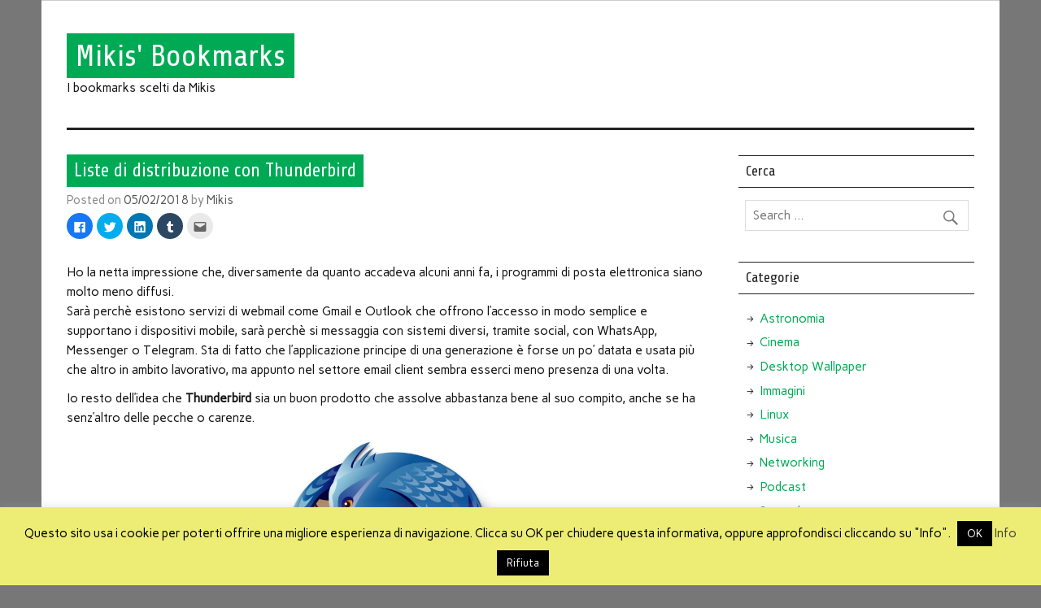

--- FILE ---
content_type: text/html; charset=UTF-8
request_url: http://bookmarks.mikis.it/liste-di-distribuzione-con-thunderbird.html
body_size: 51183
content:
<!DOCTYPE html><!-- HTML 5 -->
<html lang="it-IT"
	prefix="og: https://ogp.me/ns#" >

<head>
<title>Inviare messaggi a liste di distribuzione con Thunderbird</title>
<meta charset="UTF-8" />
<meta name="viewport" content="width=device-width, initial-scale=1">
<link rel="profile" href="http://gmpg.org/xfn/11" />
<link rel="pingback" href="http://bookmarks.mikis.it/xmlrpc.php" />

<!--[if lt IE 9]>
<script src="http://bookmarks.mikis.it/wp-content/themes/anderson-lite/js/html5shiv.min.js" type="text/javascript"></script>
<![endif]-->
<title>Liste di distribuzione con Thunderbird &#8211; Mikis&#039; Bookmarks</title>

<!-- All in One SEO Pack 3.3.5 by Michael Torbert of Semper Fi Web Design[97,120] -->
<meta name="description"  content="Ecco come fare, usando Thunderbird, ad inviare un messaggio ad una lista di distribuzione, senza necessità di inserire ogni singolo destinatario a mano." />

<meta name="keywords"  content="email,mailing list,rubrica,thunderbird,tecnica,web" />

<script type="application/ld+json" class="aioseop-schema">{"@context":"https://schema.org","@graph":[{"@type":"Organization","@id":"http://bookmarks.mikis.it/#organization","url":"http://bookmarks.mikis.it/","name":"Mikis&#039; Bookmarks","sameAs":[]},{"@type":"WebSite","@id":"http://bookmarks.mikis.it/#website","url":"http://bookmarks.mikis.it/","name":"Mikis&#039; Bookmarks","publisher":{"@id":"http://bookmarks.mikis.it/#organization"}},{"@type":"WebPage","@id":"http://bookmarks.mikis.it/liste-di-distribuzione-con-thunderbird.html#webpage","url":"http://bookmarks.mikis.it/liste-di-distribuzione-con-thunderbird.html","inLanguage":"it-IT","name":"Liste di distribuzione con Thunderbird","isPartOf":{"@id":"http://bookmarks.mikis.it/#website"},"image":{"@type":"ImageObject","@id":"http://bookmarks.mikis.it/liste-di-distribuzione-con-thunderbird.html#primaryimage","url":"http://bookmarks.mikis.it/wp-content/uploads/2018/01/thunderbird-logo.jpg","width":840,"height":440},"primaryImageOfPage":{"@id":"http://bookmarks.mikis.it/liste-di-distribuzione-con-thunderbird.html#primaryimage"},"datePublished":"2018-02-05T08:00:39+01:00","dateModified":"2018-02-11T22:36:44+01:00","description":"Ecco come fare, usando Thunderbird, ad inviare un messaggio ad una lista di distribuzione, senza necessit\u00e0 di inserire ogni singolo destinatario a mano."},{"@type":"Article","@id":"http://bookmarks.mikis.it/liste-di-distribuzione-con-thunderbird.html#article","isPartOf":{"@id":"http://bookmarks.mikis.it/liste-di-distribuzione-con-thunderbird.html#webpage"},"author":{"@id":"http://bookmarks.mikis.it/author/admin#author"},"headline":"Liste di distribuzione con Thunderbird","datePublished":"2018-02-05T08:00:39+01:00","dateModified":"2018-02-11T22:36:44+01:00","commentCount":0,"mainEntityOfPage":{"@id":"http://bookmarks.mikis.it/liste-di-distribuzione-con-thunderbird.html#webpage"},"publisher":{"@id":"http://bookmarks.mikis.it/#organization"},"articleSection":"Tecnica, Web, email, mailing list, rubrica, Thunderbird","image":{"@type":"ImageObject","@id":"http://bookmarks.mikis.it/liste-di-distribuzione-con-thunderbird.html#primaryimage","url":"http://bookmarks.mikis.it/wp-content/uploads/2018/01/thunderbird-logo.jpg","width":840,"height":440}},{"@type":"Person","@id":"http://bookmarks.mikis.it/author/admin#author","name":"Mikis","sameAs":[],"image":{"@type":"ImageObject","@id":"http://bookmarks.mikis.it/#personlogo","url":"http://2.gravatar.com/avatar/bac0a28ec3d0229cc5392533049a8581?s=96&d=mm&r=g","width":96,"height":96,"caption":"Mikis"}}]}</script>
<link rel="canonical" href="http://bookmarks.mikis.it/liste-di-distribuzione-con-thunderbird.html" />
<meta property="og:type" content="article" />
<meta property="og:title" content="Inviare messaggi a liste di distribuzione con Thunderbird" />
<meta property="og:description" content="Ecco come fare, usando Thunderbird, ad inviare un messaggio ad una lista di distribuzione, senza necessità di inserire ogni singolo destinatario a mano." />
<meta property="og:url" content="http://bookmarks.mikis.it/liste-di-distribuzione-con-thunderbird.html" />
<meta property="og:site_name" content="Mikis&#039; Bookmarks" />
<meta property="og:image" content="http://bookmarks.mikis.it/wp-content/uploads/2018/01/thunderbird-logo.jpg" />
<meta property="article:tag" content="email" />
<meta property="article:tag" content="mailing list" />
<meta property="article:tag" content="rubrica" />
<meta property="article:tag" content="thunderbird" />
<meta property="article:tag" content="tecnica" />
<meta property="article:tag" content="web" />
<meta property="article:published_time" content="2018-02-05T08:00:39Z" />
<meta property="article:modified_time" content="2018-02-11T22:36:44Z" />
<meta name="twitter:card" content="summary_large_image" />
<meta name="twitter:title" content="Inviare messaggi a liste di distribuzione con Thunderbird" />
<meta name="twitter:description" content="Ecco come fare, usando Thunderbird, ad inviare un messaggio ad una lista di distribuzione, senza necessità di inserire ogni singolo destinatario a mano." />
<meta name="twitter:image" content="http://bookmarks.mikis.it/wp-content/uploads/2018/01/thunderbird-logo.jpg" />
			<script type="text/javascript" >
				window.ga=window.ga||function(){(ga.q=ga.q||[]).push(arguments)};ga.l=+new Date;
				ga('create', 'UA-2281819-3', 'auto');
				// Plugins
				
				ga('send', 'pageview');
			</script>
			<script async src="https://www.google-analytics.com/analytics.js"></script>
			<!-- All in One SEO Pack -->
<link rel='dns-prefetch' href='//secure.gravatar.com' />
<link rel='dns-prefetch' href='//fonts.googleapis.com' />
<link rel='dns-prefetch' href='//s.w.org' />
<link rel="alternate" type="application/rss+xml" title="Mikis&#039; Bookmarks &raquo; Feed" href="http://bookmarks.mikis.it/feed" />
<link rel="alternate" type="application/rss+xml" title="Mikis&#039; Bookmarks &raquo; Feed dei commenti" href="http://bookmarks.mikis.it/comments/feed" />
<link rel="alternate" type="application/rss+xml" title="Mikis&#039; Bookmarks &raquo; Liste di distribuzione con Thunderbird Feed dei commenti" href="http://bookmarks.mikis.it/liste-di-distribuzione-con-thunderbird.html/feed" />
		<script type="text/javascript">
			window._wpemojiSettings = {"baseUrl":"https:\/\/s.w.org\/images\/core\/emoji\/12.0.0-1\/72x72\/","ext":".png","svgUrl":"https:\/\/s.w.org\/images\/core\/emoji\/12.0.0-1\/svg\/","svgExt":".svg","source":{"concatemoji":"http:\/\/bookmarks.mikis.it\/wp-includes\/js\/wp-emoji-release.min.js?ver=5.3.20"}};
			!function(e,a,t){var n,r,o,i=a.createElement("canvas"),p=i.getContext&&i.getContext("2d");function s(e,t){var a=String.fromCharCode;p.clearRect(0,0,i.width,i.height),p.fillText(a.apply(this,e),0,0);e=i.toDataURL();return p.clearRect(0,0,i.width,i.height),p.fillText(a.apply(this,t),0,0),e===i.toDataURL()}function c(e){var t=a.createElement("script");t.src=e,t.defer=t.type="text/javascript",a.getElementsByTagName("head")[0].appendChild(t)}for(o=Array("flag","emoji"),t.supports={everything:!0,everythingExceptFlag:!0},r=0;r<o.length;r++)t.supports[o[r]]=function(e){if(!p||!p.fillText)return!1;switch(p.textBaseline="top",p.font="600 32px Arial",e){case"flag":return s([127987,65039,8205,9895,65039],[127987,65039,8203,9895,65039])?!1:!s([55356,56826,55356,56819],[55356,56826,8203,55356,56819])&&!s([55356,57332,56128,56423,56128,56418,56128,56421,56128,56430,56128,56423,56128,56447],[55356,57332,8203,56128,56423,8203,56128,56418,8203,56128,56421,8203,56128,56430,8203,56128,56423,8203,56128,56447]);case"emoji":return!s([55357,56424,55356,57342,8205,55358,56605,8205,55357,56424,55356,57340],[55357,56424,55356,57342,8203,55358,56605,8203,55357,56424,55356,57340])}return!1}(o[r]),t.supports.everything=t.supports.everything&&t.supports[o[r]],"flag"!==o[r]&&(t.supports.everythingExceptFlag=t.supports.everythingExceptFlag&&t.supports[o[r]]);t.supports.everythingExceptFlag=t.supports.everythingExceptFlag&&!t.supports.flag,t.DOMReady=!1,t.readyCallback=function(){t.DOMReady=!0},t.supports.everything||(n=function(){t.readyCallback()},a.addEventListener?(a.addEventListener("DOMContentLoaded",n,!1),e.addEventListener("load",n,!1)):(e.attachEvent("onload",n),a.attachEvent("onreadystatechange",function(){"complete"===a.readyState&&t.readyCallback()})),(n=t.source||{}).concatemoji?c(n.concatemoji):n.wpemoji&&n.twemoji&&(c(n.twemoji),c(n.wpemoji)))}(window,document,window._wpemojiSettings);
		</script>
		<style type="text/css">
img.wp-smiley,
img.emoji {
	display: inline !important;
	border: none !important;
	box-shadow: none !important;
	height: 1em !important;
	width: 1em !important;
	margin: 0 .07em !important;
	vertical-align: -0.1em !important;
	background: none !important;
	padding: 0 !important;
}
</style>
	<link rel='stylesheet' id='wp-block-library-css'  href='http://bookmarks.mikis.it/wp-includes/css/dist/block-library/style.min.css?ver=5.3.20' type='text/css' media='all' />
<style id='wp-block-library-inline-css' type='text/css'>
.has-text-align-justify{text-align:justify;}
</style>
<link rel='stylesheet' id='crp-style-rounded-thumbs-css'  href='http://bookmarks.mikis.it/wp-content/plugins/contextual-related-posts/css/default-style.css?ver=1.0' type='text/css' media='all' />
<style id='crp-style-rounded-thumbs-inline-css' type='text/css'>

.crp_related a {
  width: 150px;
  height: 150px;
  text-decoration: none;
}
.crp_related img {
  max-width: 150px;
  margin: auto;
}
.crp_related .crp_title {
  width: 100%;
}
                
</style>
<link rel='stylesheet' id='cookie-law-info-css'  href='http://bookmarks.mikis.it/wp-content/plugins/cookie-law-info/public/css/cookie-law-info-public.css?ver=2.1.2' type='text/css' media='all' />
<link rel='stylesheet' id='cookie-law-info-gdpr-css'  href='http://bookmarks.mikis.it/wp-content/plugins/cookie-law-info/public/css/cookie-law-info-gdpr.css?ver=2.1.2' type='text/css' media='all' />
<link rel='stylesheet' id='anderson-lite-stylesheet-css'  href='http://bookmarks.mikis.it/wp-content/themes/anderson-lite/style.css?ver=5.3.20' type='text/css' media='all' />
<link rel='stylesheet' id='anderson-lite-genericons-css'  href='http://bookmarks.mikis.it/wp-content/themes/anderson-lite/css/genericons/genericons.css?ver=5.3.20' type='text/css' media='all' />
<link rel='stylesheet' id='anderson-lite-flexslider-css'  href='http://bookmarks.mikis.it/wp-content/themes/anderson-lite/css/flexslider.css?ver=5.3.20' type='text/css' media='all' />
<link rel='stylesheet' id='anderson-lite-default-fonts-css'  href='//fonts.googleapis.com/css?family=Carme%3A400%2C700%7CShare&#038;subset=latin%2Clatin-ext' type='text/css' media='all' />
<!-- Inline jetpack_facebook_likebox -->
<style id='jetpack_facebook_likebox-inline-css' type='text/css'>
.widget_facebook_likebox {
	overflow: hidden;
}

</style>
<link rel='stylesheet' id='social-logos-css'  href='http://bookmarks.mikis.it/wp-content/plugins/jetpack/_inc/social-logos/social-logos.min.css?ver=1' type='text/css' media='all' />
<link rel='stylesheet' id='jetpack_css-css'  href='http://bookmarks.mikis.it/wp-content/plugins/jetpack/css/jetpack.css?ver=8.2.6' type='text/css' media='all' />
<script type='text/javascript' src='http://bookmarks.mikis.it/wp-includes/js/jquery/jquery.js?ver=1.12.4-wp'></script>
<script type='text/javascript' src='http://bookmarks.mikis.it/wp-includes/js/jquery/jquery-migrate.min.js?ver=1.4.1'></script>
<script type='text/javascript'>
/* <![CDATA[ */
var Cli_Data = {"nn_cookie_ids":[],"cookielist":[],"non_necessary_cookies":[],"ccpaEnabled":"","ccpaRegionBased":"","ccpaBarEnabled":"","strictlyEnabled":["necessary","obligatoire"],"ccpaType":"gdpr","js_blocking":"","custom_integration":"","triggerDomRefresh":"","secure_cookies":""};
var cli_cookiebar_settings = {"animate_speed_hide":"500","animate_speed_show":"500","background":"#eded76","border":"#444","border_on":"","button_1_button_colour":"#000","button_1_button_hover":"#000000","button_1_link_colour":"#fff","button_1_as_button":"1","button_1_new_win":"","button_2_button_colour":"#333","button_2_button_hover":"#292929","button_2_link_colour":"#444","button_2_as_button":"","button_2_hidebar":"","button_3_button_colour":"#000","button_3_button_hover":"#000000","button_3_link_colour":"#fff","button_3_as_button":"1","button_3_new_win":"","button_4_button_colour":"#000","button_4_button_hover":"#000000","button_4_link_colour":"#62a329","button_4_as_button":"","button_7_button_colour":"#61a229","button_7_button_hover":"#4e8221","button_7_link_colour":"#fff","button_7_as_button":"1","button_7_new_win":"","font_family":"inherit","header_fix":"","notify_animate_hide":"1","notify_animate_show":"","notify_div_id":"#cookie-law-info-bar","notify_position_horizontal":"right","notify_position_vertical":"bottom","scroll_close":"","scroll_close_reload":"","accept_close_reload":"","reject_close_reload":"","showagain_tab":"1","showagain_background":"#fff","showagain_border":"#000","showagain_div_id":"#cookie-law-info-again","showagain_x_position":"100px","text":"#000","show_once_yn":"","show_once":"10000","logging_on":"","as_popup":"","popup_overlay":"1","bar_heading_text":"","cookie_bar_as":"banner","popup_showagain_position":"bottom-right","widget_position":"left"};
var log_object = {"ajax_url":"http:\/\/bookmarks.mikis.it\/wp-admin\/admin-ajax.php"};
/* ]]> */
</script>
<script type='text/javascript' src='http://bookmarks.mikis.it/wp-content/plugins/cookie-law-info/public/js/cookie-law-info-public.js?ver=2.1.2'></script>
<script type='text/javascript' src='http://bookmarks.mikis.it/wp-content/themes/anderson-lite/js/navigation.js?ver=5.3.20'></script>
<script type='text/javascript' src='http://bookmarks.mikis.it/wp-content/themes/anderson-lite/js/jquery.flexslider-min.js?ver=5.3.20'></script>
<script type='text/javascript'>
/* <![CDATA[ */
var anderson_slider_params = {"animation":"fade"};
/* ]]> */
</script>
<script type='text/javascript' src='http://bookmarks.mikis.it/wp-content/themes/anderson-lite/js/slider.js?ver=5.3.20'></script>
<link rel='https://api.w.org/' href='http://bookmarks.mikis.it/wp-json/' />
<link rel="EditURI" type="application/rsd+xml" title="RSD" href="http://bookmarks.mikis.it/xmlrpc.php?rsd" />
<link rel="wlwmanifest" type="application/wlwmanifest+xml" href="http://bookmarks.mikis.it/wp-includes/wlwmanifest.xml" /> 
<link rel='prev' title='Digitale terrestre 2 nel 2022' href='http://bookmarks.mikis.it/digitale-terrestre-2-nel-2022.html' />
<link rel='next' title='Come creare un evento in Google Calendar tramite GMail' href='http://bookmarks.mikis.it/come-creare-un-evento-in-google-calendar-tramite-gmail.html' />
<meta name="generator" content="WordPress 5.3.20" />
<link rel='shortlink' href='https://wp.me/pKRQc-2r2' />
<link rel="alternate" type="application/json+oembed" href="http://bookmarks.mikis.it/wp-json/oembed/1.0/embed?url=http%3A%2F%2Fbookmarks.mikis.it%2Fliste-di-distribuzione-con-thunderbird.html" />
<link rel="alternate" type="text/xml+oembed" href="http://bookmarks.mikis.it/wp-json/oembed/1.0/embed?url=http%3A%2F%2Fbookmarks.mikis.it%2Fliste-di-distribuzione-con-thunderbird.html&#038;format=xml" />
<link rel="stylesheet" href="http://bookmarks.mikis.it/wp-content/plugins/wp-page-numbers/panther/wp-page-numbers.css" type="text/css" media="screen" />
<link rel='dns-prefetch' href='//jetpack.wordpress.com'/>
<link rel='dns-prefetch' href='//s0.wp.com'/>
<link rel='dns-prefetch' href='//s1.wp.com'/>
<link rel='dns-prefetch' href='//s2.wp.com'/>
<link rel='dns-prefetch' href='//public-api.wordpress.com'/>
<link rel='dns-prefetch' href='//0.gravatar.com'/>
<link rel='dns-prefetch' href='//1.gravatar.com'/>
<link rel='dns-prefetch' href='//2.gravatar.com'/>
<link rel='dns-prefetch' href='//v0.wordpress.com'/>
<style type="text/css">
				.wp-post-image, #post-slider-wrap img {
					-moz-filter: none; 
					-ms-filter: none; 
					-o-filter: none; 
					-webkit-filter: none; 
					filter: none;
				}
		</style></head>

<body class="post-template-default single single-post postid-9364 single-format-standard">


<div id="wrapper" class="hfeed">
	
	<div id="header-wrap">
	
		<div id="topheader" class="container clearfix">
					</div>

		<header id="header" class="container clearfix" role="banner">

			<div id="logo">

				
	<a href="http://bookmarks.mikis.it/" title="Mikis&#039; Bookmarks" rel="home">
		<h1 class="site-title">Mikis&#039; Bookmarks</h1>
	</a>

				
							
					<h3 class="site-description">I bookmarks scelti da Mikis</h3>
							
			</div>
			
			
		</header>
	
	</div>
	
	<div id="navigation-wrap">
	
		<nav id="mainnav" class="container clearfix" role="navigation">
			<div id="mainnav-icon"><span>Menu</span></div>
					</nav>
		
	</div>
	
			

	<div id="wrap" class="container clearfix">
		
		<section id="content" class="primary" role="main">
		
		
	<article id="post-9364" class="post-9364 post type-post status-publish format-standard has-post-thumbnail hentry category-tecnica category-web tag-email tag-mailing-list tag-rubrica tag-thunderbird">
		
		<div class="post-content">

			<h2 class="post-title"><a href="http://bookmarks.mikis.it/liste-di-distribuzione-con-thunderbird.html" rel="bookmark">Liste di distribuzione con Thunderbird</a></h2>
			
			<div class="postmeta">		
		<span class="meta-date">
		Posted on <a href="http://bookmarks.mikis.it/liste-di-distribuzione-con-thunderbird.html" title="09:00" rel="bookmark"><time datetime="2018-02-05T09:00:39+01:00">05/02/2018</time></a>		</span>
		<span class="meta-author">
		by <a href="http://bookmarks.mikis.it/author/admin" title="View all posts by Mikis" rel="author">Mikis</a>		</span>
	</div>

<div class="sharedaddy sd-sharing-enabled"><div class="robots-nocontent sd-block sd-social sd-social-icon sd-sharing"><div class="sd-content"><ul><li class="share-facebook"><a rel="nofollow noopener noreferrer" data-shared="sharing-facebook-9364" class="share-facebook sd-button share-icon no-text" href="http://bookmarks.mikis.it/liste-di-distribuzione-con-thunderbird.html?share=facebook" target="_blank" title="Fai clic per condividere su Facebook"><span></span><span class="sharing-screen-reader-text">Fai clic per condividere su Facebook (Si apre in una nuova finestra)</span></a></li><li class="share-twitter"><a rel="nofollow noopener noreferrer" data-shared="sharing-twitter-9364" class="share-twitter sd-button share-icon no-text" href="http://bookmarks.mikis.it/liste-di-distribuzione-con-thunderbird.html?share=twitter" target="_blank" title="Fai clic qui per condividere su Twitter"><span></span><span class="sharing-screen-reader-text">Fai clic qui per condividere su Twitter (Si apre in una nuova finestra)</span></a></li><li class="share-linkedin"><a rel="nofollow noopener noreferrer" data-shared="sharing-linkedin-9364" class="share-linkedin sd-button share-icon no-text" href="http://bookmarks.mikis.it/liste-di-distribuzione-con-thunderbird.html?share=linkedin" target="_blank" title="Fai clic qui per condividere su LinkedIn"><span></span><span class="sharing-screen-reader-text">Fai clic qui per condividere su LinkedIn (Si apre in una nuova finestra)</span></a></li><li class="share-tumblr"><a rel="nofollow noopener noreferrer" data-shared="" class="share-tumblr sd-button share-icon no-text" href="http://bookmarks.mikis.it/liste-di-distribuzione-con-thunderbird.html?share=tumblr" target="_blank" title="Fai clic qui per condividere su Tumblr"><span></span><span class="sharing-screen-reader-text">Fai clic qui per condividere su Tumblr (Si apre in una nuova finestra)</span></a></li><li class="share-email"><a rel="nofollow noopener noreferrer" data-shared="" class="share-email sd-button share-icon no-text" href="http://bookmarks.mikis.it/liste-di-distribuzione-con-thunderbird.html?share=email" target="_blank" title="Fai clic qui per inviare l'articolo via mail ad un amico"><span></span><span class="sharing-screen-reader-text">Fai clic qui per inviare l'articolo via mail ad un amico (Si apre in una nuova finestra)</span></a></li><li class="share-end"></li></ul></div></div></div>			
			<div class="entry clearfix">
				<p>Ho la netta impressione che, diversamente da quanto accadeva alcuni anni fa, i programmi di posta elettronica siano molto meno diffusi.<br />
Sarà perchè esistono servizi di webmail come Gmail e Outlook che offrono l&#8217;accesso in modo semplice e supportano i dispositivi mobile, sarà perchè si messaggia con sistemi diversi, tramite social, con WhatsApp, Messenger o Telegram. Sta di fatto che l&#8217;applicazione principe di una generazione è forse un po&#8217; datata e usata più che altro in ambito lavorativo, ma appunto nel settore email client sembra esserci meno presenza di una volta.</p>
<p>Io resto dell&#8217;idea che <strong>Thunderbird</strong> sia un buon prodotto che assolve abbastanza bene al suo compito, anche se ha senz&#8217;altro delle pecche o carenze.</p>
<p><a href="http://bookmarks.mikis.it/wp-content/uploads/2018/01/thunderbird-logo.jpg"><img class="wp-image-9365 aligncenter" src="http://bookmarks.mikis.it/wp-content/uploads/2018/01/thunderbird-logo.jpg" alt="thunderbird mail client" width="500" height="262" srcset="http://bookmarks.mikis.it/wp-content/uploads/2018/01/thunderbird-logo.jpg 840w, http://bookmarks.mikis.it/wp-content/uploads/2018/01/thunderbird-logo-300x157.jpg 300w, http://bookmarks.mikis.it/wp-content/uploads/2018/01/thunderbird-logo-150x78.jpg 150w" sizes="(max-width: 500px) 100vw, 500px" /></a></p>
<p>Tutto sommato può essere usato anche per l&#8217;invio di messaggi a liste di distribuzione, che non è poco. Ma non è semplice capire come fare. Ecco una breve spiegazione.</p>
<p>Una <strong>lista di distribuzione</strong> viene utilizzata per inviare un messaggio di posta elettronica a un gruppo di contatti, senza necessità di inserire ogni singolo destinatario uno per uno e con il rischio di tralasciarne qualcuno. Un esempio tipico è l&#8217;invio di un messaggio a tutti i clienti, i fornitori o per una newsletter.<br />
Partiamo quindi dall&#8217;idea di avere un elenco con all&#8217;interno una serie di destinatari. Quello che in Thunderbird viene identificato come <strong>Rubrica</strong>.</p>
<ul>
<li>Creare un nuovo messaggio tramite il pulsante <strong>Scrivi</strong></li>
<li>Visualizzare la <strong>Barra dei Contatti</strong> (pulsante F9 o Visualizza &gt; Barra contatti nel menù)</li>
<li>Selezionare la rubrica che contiene la lista di distribuzione che si intende usare<br />
<em>(se non fosse subito identificabile la lista desiderata, si può usare la casella della ricerca per scriverne il nome e ridurre l&#8217;elenco visualizzato)</em></li>
<li>Fare clic sul pulsante <strong>Aggiungi a Ccn:</strong> o su un&#8217;altra delle opzioni (A: / Cc:)</li>
<li>Procedere normalmente nella creazione del messaggio e inviarlo</li>
</ul>
<p><a href="http://bookmarks.mikis.it/wp-content/uploads/2018/01/thunderbird-liste-distribuzione.png"><img class="size-full wp-image-9366 aligncenter" src="http://bookmarks.mikis.it/wp-content/uploads/2018/01/thunderbird-liste-distribuzione.png" alt="thunderbird liste di distribuzione" width="724" height="396" srcset="http://bookmarks.mikis.it/wp-content/uploads/2018/01/thunderbird-liste-distribuzione.png 724w, http://bookmarks.mikis.it/wp-content/uploads/2018/01/thunderbird-liste-distribuzione-300x164.png 300w, http://bookmarks.mikis.it/wp-content/uploads/2018/01/thunderbird-liste-distribuzione-150x82.png 150w" sizes="(max-width: 724px) 100vw, 724px" /></a></p>
<p>&nbsp;</p>
<div id="crp_related"> </div>				<!-- <rdf:RDF xmlns:rdf="http://www.w3.org/1999/02/22-rdf-syntax-ns#"
			xmlns:dc="http://purl.org/dc/elements/1.1/"
			xmlns:trackback="http://madskills.com/public/xml/rss/module/trackback/">
		<rdf:Description rdf:about="http://bookmarks.mikis.it/liste-di-distribuzione-con-thunderbird.html"
    dc:identifier="http://bookmarks.mikis.it/liste-di-distribuzione-con-thunderbird.html"
    dc:title="Liste di distribuzione con Thunderbird"
    trackback:ping="http://bookmarks.mikis.it/liste-di-distribuzione-con-thunderbird.html/trackback" />
</rdf:RDF> -->
				<div class="page-links"></div>			
			</div>
			
			<div class="post-tags clearfix">
				<a href="http://bookmarks.mikis.it/tag/email" rel="tag">email</a> <a href="http://bookmarks.mikis.it/tag/mailing-list" rel="tag">mailing list</a> <a href="http://bookmarks.mikis.it/tag/rubrica" rel="tag">rubrica</a> <a href="http://bookmarks.mikis.it/tag/thunderbird" rel="tag">Thunderbird</a>			</div>
						
		</div>

	</article>
<div class="post-category clearfix"><a href="http://bookmarks.mikis.it/category/tecnica" alt="View all posts in Tecnica">Tecnica</a> <a href="http://bookmarks.mikis.it/category/web" alt="View all posts in Web">Web</a></div>			
		


	<div id="comments">
	
		
					
		<div id="respond" class="comment-respond">
							<h3 id="reply-title" class="comment-reply-title">Lascia il tuo commento					<small><a rel="nofollow" id="cancel-comment-reply-link" href="/liste-di-distribuzione-con-thunderbird.html#respond" style="display:none;">Annulla risposta</a></small>
				</h3>
						<form id="commentform" class="comment-form">
				<iframe title="modulo dei commenti" src="https://jetpack.wordpress.com/jetpack-comment/?blogid=11170056&#038;postid=9364&#038;comment_registration=0&#038;require_name_email=1&#038;stc_enabled=1&#038;stb_enabled=1&#038;show_avatars=1&#038;avatar_default=mystery&#038;greeting=Lascia+il+tuo+commento&#038;greeting_reply=Rispondi+a+%25s&#038;color_scheme=light&#038;lang=it_IT&#038;jetpack_version=8.2.6&#038;show_cookie_consent=10&#038;has_cookie_consent=0&#038;token_key=%3Bnormal%3B&#038;sig=c0936c8ef04e957facb1642d1cfe595a71ca6708#parent=http%3A%2F%2Fbookmarks.mikis.it%2Fliste-di-distribuzione-con-thunderbird.html" style="width:100%; height: 430px; border:0;" name="jetpack_remote_comment" class="jetpack_remote_comment" id="jetpack_remote_comment" sandbox="allow-same-origin allow-top-navigation allow-scripts allow-forms allow-popups"></iframe>
									<!--[if !IE]><!-->
					<script>
						document.addEventListener('DOMContentLoaded', function () {
							var commentForms = document.getElementsByClassName('jetpack_remote_comment');
							for (var i = 0; i < commentForms.length; i++) {
								commentForms[i].allowTransparency = false;
								commentForms[i].scrolling = 'no';
							}
						});
					</script>
					<!--<![endif]-->
							</form>
		</div>

		
		<input type="hidden" name="comment_parent" id="comment_parent" value="" />

				
	</div>

		
		</section>
		
		
	<section id="sidebar" class="secondary clearfix" role="complementary">

		<aside id="search-3" class="widget widget_search"><h3 class="widgettitle"><span>Cerca</span></h3>
	<form role="search" method="get" class="search-form" action="http://bookmarks.mikis.it/">
		<label>
			<span class="screen-reader-text">Search for:</span>
			<input type="search" class="search-field" placeholder="Search &hellip;" value="" name="s">
		</label>
		<button type="submit" class="search-submit">
			<span class="genericon-search"></span>
		</button>
	</form>

</aside><aside id="categories-3" class="widget widget_categories"><h3 class="widgettitle"><span>Categorie</span></h3>		<ul>
				<li class="cat-item cat-item-574"><a href="http://bookmarks.mikis.it/category/astronomia" title="Qualche informazione su rilevanti fenomeni astronomici che si verificheranno nel prossimo periodo. Eclissi lunari e solari, equinozi e solstizi, allineamenti di pianeti, passaggio di comete.">Astronomia</a>
</li>
	<li class="cat-item cat-item-78"><a href="http://bookmarks.mikis.it/category/cinema" title="Informazioni e commenti su cinema, film, attori e registi. Da CineCittà a Hollywood e Bollywood.">Cinema</a>
</li>
	<li class="cat-item cat-item-336"><a href="http://bookmarks.mikis.it/category/desktop-wallpaper-sfondi" title="Una selezione di sfondi per lo schermo del computer. Una raccolta di immagini di qualità selezionate per rendere più piacevole l&#039;ambiente di lavoro.">Desktop Wallpaper</a>
</li>
	<li class="cat-item cat-item-403"><a href="http://bookmarks.mikis.it/category/immagini-2" title="Fotografie, immagini e disegni che non ricadono in altre categorie ma che hanno colpito la mia immaginazione e la mia fantasia">Immagini</a>
</li>
	<li class="cat-item cat-item-5"><a href="http://bookmarks.mikis.it/category/linux" title="Informazioni di taglio tecnico sui sistemi *nux. Dall&#039;amministrazione di sistema alle utility, consigli pratici e suggerimenti per l&#039;ambiente unix-like.">Linux</a>
</li>
	<li class="cat-item cat-item-756"><a href="http://bookmarks.mikis.it/category/musica-2" title="Segnalazione di brani musicali, preferibilmente acompagnati da un video, con un certo non so chè in più rispetto agli altri">Musica</a>
</li>
	<li class="cat-item cat-item-236"><a href="http://bookmarks.mikis.it/category/networking" title="Informazioni di tipo tecnico sulle reti ed il networking, rese semplici, facilmente comprensibili e direttamente applicabili">Networking</a>
</li>
	<li class="cat-item cat-item-155"><a href="http://bookmarks.mikis.it/category/podcast" title="Articoli che riguardano i podcast, radiodiffusione in formato web.">Podcast</a>
</li>
	<li class="cat-item cat-item-535"><a href="http://bookmarks.mikis.it/category/smartphone" title="Informazioni e scoperte che riguardano l&#039;uso degli smartphone, come realizzare operazioni poco documentate e come ottenere risultati interessanti. Categoria originariamente dedicata a BlackBerry">Smartphone</a>
</li>
	<li class="cat-item cat-item-9"><a href="http://bookmarks.mikis.it/category/societa" title="Pensieri e considerazioni a ruota libera su quanto succede intorno a noi. Con un occhio di riguardo a Milano.">Società</a>
</li>
	<li class="cat-item cat-item-4"><a href="http://bookmarks.mikis.it/category/tecnica" title="Raccolta di informazioni e consigli pratici per il mondo dell&#039;informatica, in varie declinazioni ed inclinazioni.">Tecnica</a>
</li>
	<li class="cat-item cat-item-1"><a href="http://bookmarks.mikis.it/category/uncategorized" title="In questa categoria sono raccolte le pagine che non hanno trovato spazio nelle altre classificazioni.">Uncategorized</a>
</li>
	<li class="cat-item cat-item-163"><a href="http://bookmarks.mikis.it/category/utility" title="Una raccolta delle utility segnalate in queste pagine. Strumenti per lavorare meglio e semplificare la propria attività in campo professionale o per gli hobby.">Utility</a>
</li>
	<li class="cat-item cat-item-235"><a href="http://bookmarks.mikis.it/category/viaggi" title="Sì, viaggiare... consigli pratici, selezione di consigli pratici per organizzare viaggi o visitare meglio mete indigene ed esotiche.">Viaggi</a>
</li>
	<li class="cat-item cat-item-127"><a href="http://bookmarks.mikis.it/category/video" title="Pubblicazione di video o segnalazione di filmati interessati trovati sul web.">Video</a>
</li>
	<li class="cat-item cat-item-3"><a href="http://bookmarks.mikis.it/category/web" title="Segnalazione di servizi utili, curiosi o d&#039;attualità che si trovano sul www. Con particolare predilezione per ciò che viene offerto gratuitamente e che può rendere più semplice molte attività.">Web</a>
</li>
	<li class="cat-item cat-item-6"><a href="http://bookmarks.mikis.it/category/windows" title="Consigli pratici e informazioni tecniche per il più diffuso ambiente di lavoro nel campo dei pc. Trucchi e scorciatoie per l&#039;uso quotidiano del sistema di Microsoft.">Windows</a>
</li>
	<li class="cat-item cat-item-614"><a href="http://bookmarks.mikis.it/category/wordpress-2" title="Wordpress è la piattaforma di pubblicazione di contenuti, non solo blog, probabilmente più gradita sul web. Qui trovi una raccolta di informazioni e segnalazioni più qualche trucco">Wordpress</a>
</li>
		</ul>
			</aside>		<aside id="recent-posts-5" class="widget widget_recent_entries">		<h3 class="widgettitle"><span>Post recenti</span></h3>		<ul>
											<li>
					<a href="http://bookmarks.mikis.it/in-bicicletta-sui-percorsi-di-google-maps.html">In bicicletta sui percorsi di Google Maps</a>
									</li>
											<li>
					<a href="http://bookmarks.mikis.it/cashback-come-vengono-utilizzati-i-nostri-dati.html">Cashback: come vengono utilizzati i nostri dati ?</a>
									</li>
											<li>
					<a href="http://bookmarks.mikis.it/scuse-sonore-per-fuggire-da-una-videoconferenza.html">Scuse sonore per fuggire da una videoconferenza</a>
									</li>
											<li>
					<a href="http://bookmarks.mikis.it/coincidenze-tra-abraham-lincoln-e-john-f-kennedy.html">Coincidenze tra Abraham Lincoln e John F. Kennedy</a>
									</li>
											<li>
					<a href="http://bookmarks.mikis.it/la-lotteria-degli-scontrini-come-funziona.html">La lotteria degli scontrini, come funziona</a>
									</li>
											<li>
					<a href="http://bookmarks.mikis.it/come-si-indossano-le-mascherine-chirurgiche.html">Come si indossano le mascherine chirurgiche</a>
									</li>
											<li>
					<a href="http://bookmarks.mikis.it/nuova-truffa-basata-su-elon-musk-e-spacex.html">Nuova truffa basata su Elon Musk e SpaceX</a>
									</li>
											<li>
					<a href="http://bookmarks.mikis.it/mappa-letteraria-di-milano.html">Mappa Letteraria di Milano</a>
									</li>
											<li>
					<a href="http://bookmarks.mikis.it/come-funziona-lapp-immuni.html">Come funziona l&#8217;app Immuni ?</a>
									</li>
											<li>
					<a href="http://bookmarks.mikis.it/chat-lalternativa-di-google-a-whatsapp.html">Chat, l&#8217;alternativa di Google a WhatsApp</a>
									</li>
											<li>
					<a href="http://bookmarks.mikis.it/ripulire-e-formattare-una-chiavetta-usb.html">Ripulire e formattare una chiavetta USB</a>
									</li>
											<li>
					<a href="http://bookmarks.mikis.it/controllo-dei-mittenti-di-spam.html">Controllo dei mittenti di spam</a>
									</li>
					</ul>
		</aside><aside id="archives-4" class="widget widget_archive"><h3 class="widgettitle"><span>Archivio recente</span></h3>		<ul>
				<li><a href='http://bookmarks.mikis.it/2021/01'>Gennaio 2021</a></li>
	<li><a href='http://bookmarks.mikis.it/2020/12'>Dicembre 2020</a></li>
	<li><a href='http://bookmarks.mikis.it/2020/11'>Novembre 2020</a></li>
	<li><a href='http://bookmarks.mikis.it/2020/10'>Ottobre 2020</a></li>
	<li><a href='http://bookmarks.mikis.it/2020/09'>Settembre 2020</a></li>
	<li><a href='http://bookmarks.mikis.it/2020/06'>Giugno 2020</a></li>
	<li><a href='http://bookmarks.mikis.it/2020/05'>Maggio 2020</a></li>
	<li><a href='http://bookmarks.mikis.it/2020/04'>Aprile 2020</a></li>
	<li><a href='http://bookmarks.mikis.it/2020/03'>Marzo 2020</a></li>
	<li><a href='http://bookmarks.mikis.it/2020/02'>Febbraio 2020</a></li>
	<li><a href='http://bookmarks.mikis.it/2020/01'>Gennaio 2020</a></li>
	<li><a href='http://bookmarks.mikis.it/2019/12'>Dicembre 2019</a></li>
                        <li><a href='/about/mappa-del-sito' title='Mappa del sito' rel="nofollow">Archivio completo</a></li>
		</ul>
			</aside><aside id="facebook-likebox-2" class="widget widget_facebook_likebox">		<div id="fb-root"></div>
		<div class="fb-page" data-href="https://www.facebook.com/bookmarksmikis" data-width="295"  data-height="400" data-hide-cover="false" data-show-facepile="true" data-tabs="false">
		<div class="fb-xfbml-parse-ignore"><blockquote cite="https://www.facebook.com/bookmarksmikis"><a href="https://www.facebook.com/bookmarksmikis"></a></blockquote></div>
		</div>
		</aside>
	</section>	</div>
	
		
		
	<div id="footer-wrap">
		
		<footer id="footer" class="container clearfix" role="contentinfo">
			
			<nav id="footernav" class="clearfix" role="navigation">
				<ul id="footernav-menu" class="menu"><li id="menu-item-8121" class="menu-item menu-item-type-post_type menu-item-object-page menu-item-8121"><a href="http://bookmarks.mikis.it/about">About</a></li>
<li id="menu-item-8122" class="menu-item menu-item-type-post_type menu-item-object-page menu-item-8122"><a href="http://bookmarks.mikis.it/about/info">Info</a></li>
<li id="menu-item-8123" class="menu-item menu-item-type-post_type menu-item-object-page menu-item-8123"><a href="http://bookmarks.mikis.it/about/info/about-mikis">About Mikis</a></li>
<li id="menu-item-8124" class="menu-item menu-item-type-post_type menu-item-object-page menu-item-8124"><a href="http://bookmarks.mikis.it/about/mappa-del-sito">Mappa del sito</a></li>
</ul>			</nav>
			
			<div class="footer-content">

				
	<span class="credit-link">
		Realizzato da <a href="http://mikis.it" title="Mikis">Mikis</a> e <a href="http://webalterations.net/" title="WebAlterations">WebAlterations</a>.	</span>


			</div>
			
		</footer>

	</div>
	
</div><!-- end #wrapper -->

<!--googleoff: all--><div id="cookie-law-info-bar" data-nosnippet="true"><span>Questo sito usa i cookie per poterti offrire una migliore esperienza di navigazione. Clicca su OK per chiudere questa informativa, oppure approfondisci cliccando su "Info". <a role='button' id="cookie_action_close_header" class="medium cli-plugin-button cli-plugin-main-button cookie_action_close_header cli_action_button wt-cli-accept-btn">OK</a> <a href="http://bookmarks.mikis.it/about/cookie-policy" id="CONSTANT_OPEN_URL" target="_blank" class="cli-plugin-main-link">Info</a> <a role='button' id="cookie_action_close_header_reject" class="medium cli-plugin-button cli-plugin-main-button cookie_action_close_header_reject cli_action_button wt-cli-reject-btn">Rifiuta</a></span></div><div id="cookie-law-info-again" data-nosnippet="true"><span id="cookie_hdr_showagain">Cookies Policy</span></div><div class="cli-modal" data-nosnippet="true" id="cliSettingsPopup" tabindex="-1" role="dialog" aria-labelledby="cliSettingsPopup" aria-hidden="true">
  <div class="cli-modal-dialog" role="document">
	<div class="cli-modal-content cli-bar-popup">
		  <button type="button" class="cli-modal-close" id="cliModalClose">
			<svg class="" viewBox="0 0 24 24"><path d="M19 6.41l-1.41-1.41-5.59 5.59-5.59-5.59-1.41 1.41 5.59 5.59-5.59 5.59 1.41 1.41 5.59-5.59 5.59 5.59 1.41-1.41-5.59-5.59z"></path><path d="M0 0h24v24h-24z" fill="none"></path></svg>
			<span class="wt-cli-sr-only">Chiudi</span>
		  </button>
		  <div class="cli-modal-body">
			<div class="cli-container-fluid cli-tab-container">
	<div class="cli-row">
		<div class="cli-col-12 cli-align-items-stretch cli-px-0">
			<div class="cli-privacy-overview">
				<h4>Privacy Overview</h4>				<div class="cli-privacy-content">
					<div class="cli-privacy-content-text">This website uses cookies to improve your experience while you navigate through the website. Out of these cookies, the cookies that are categorized as necessary are stored on your browser as they are essential for the working of basic functionalities of the website. We also use third-party cookies that help us analyze and understand how you use this website. These cookies will be stored in your browser only with your consent. You also have the option to opt-out of these cookies. But opting out of some of these cookies may have an effect on your browsing experience.</div>
				</div>
				<a class="cli-privacy-readmore" aria-label="Mostra altro" role="button" data-readmore-text="Mostra altro" data-readless-text="Mostra meno"></a>			</div>
		</div>
		<div class="cli-col-12 cli-align-items-stretch cli-px-0 cli-tab-section-container">
												<div class="cli-tab-section">
						<div class="cli-tab-header">
							<a role="button" tabindex="0" class="cli-nav-link cli-settings-mobile" data-target="necessary" data-toggle="cli-toggle-tab">
								Necessary							</a>
															<div class="wt-cli-necessary-checkbox">
									<input type="checkbox" class="cli-user-preference-checkbox"  id="wt-cli-checkbox-necessary" data-id="checkbox-necessary" checked="checked"  />
									<label class="form-check-label" for="wt-cli-checkbox-necessary">Necessary</label>
								</div>
								<span class="cli-necessary-caption">Sempre abilitato</span>
													</div>
						<div class="cli-tab-content">
							<div class="cli-tab-pane cli-fade" data-id="necessary">
								<div class="wt-cli-cookie-description">
									Necessary cookies are absolutely essential for the website to function properly. This category only includes cookies that ensures basic functionalities and security features of the website. These cookies do not store any personal information.								</div>
							</div>
						</div>
					</div>
																	<div class="cli-tab-section">
						<div class="cli-tab-header">
							<a role="button" tabindex="0" class="cli-nav-link cli-settings-mobile" data-target="non-necessary" data-toggle="cli-toggle-tab">
								Non-necessary							</a>
															<div class="cli-switch">
									<input type="checkbox" id="wt-cli-checkbox-non-necessary" class="cli-user-preference-checkbox"  data-id="checkbox-non-necessary" checked='checked' />
									<label for="wt-cli-checkbox-non-necessary" class="cli-slider" data-cli-enable="Abilitato" data-cli-disable="Disabilitato"><span class="wt-cli-sr-only">Non-necessary</span></label>
								</div>
													</div>
						<div class="cli-tab-content">
							<div class="cli-tab-pane cli-fade" data-id="non-necessary">
								<div class="wt-cli-cookie-description">
									Any cookies that may not be particularly necessary for the website to function and is used specifically to collect user personal data via analytics, ads, other embedded contents are termed as non-necessary cookies. It is mandatory to procure user consent prior to running these cookies on your website.								</div>
							</div>
						</div>
					</div>
										</div>
	</div>
</div>
		  </div>
		  <div class="cli-modal-footer">
			<div class="wt-cli-element cli-container-fluid cli-tab-container">
				<div class="cli-row">
					<div class="cli-col-12 cli-align-items-stretch cli-px-0">
						<div class="cli-tab-footer wt-cli-privacy-overview-actions">
						
															<a id="wt-cli-privacy-save-btn" role="button" tabindex="0" data-cli-action="accept" class="wt-cli-privacy-btn cli_setting_save_button wt-cli-privacy-accept-btn cli-btn">ACCETTA E SALVA</a>
													</div>
						
					</div>
				</div>
			</div>
		</div>
	</div>
  </div>
</div>
<div class="cli-modal-backdrop cli-fade cli-settings-overlay"></div>
<div class="cli-modal-backdrop cli-fade cli-popupbar-overlay"></div>
<!--googleon: all-->	<div style="display:none">
	</div>

	<script type="text/javascript">
		window.WPCOM_sharing_counts = {"http:\/\/bookmarks.mikis.it\/liste-di-distribuzione-con-thunderbird.html":9364};
	</script>
					<div id="sharing_email" style="display: none;">
		<form action="/liste-di-distribuzione-con-thunderbird.html" method="post">
			<label for="target_email">Invia a indirizzo e-mail</label>
			<input type="email" name="target_email" id="target_email" value="" />

			
				<label for="source_name">Il tuo nome</label>
				<input type="text" name="source_name" id="source_name" value="" />

				<label for="source_email">Il tuo indirizzo e-mail</label>
				<input type="email" name="source_email" id="source_email" value="" />

						<input type="text" id="jetpack-source_f_name" name="source_f_name" class="input" value="" size="25" autocomplete="off" title="Questo campo è per la validazione e non dovrebbe essere modificato" />
			
			<img style="float: right; display: none" class="loading" src="http://bookmarks.mikis.it/wp-content/plugins/jetpack/modules/sharedaddy/images/loading.gif" alt="loading" width="16" height="16" />
			<input type="submit" value="Invia e-mail" class="sharing_send" />
			<a rel="nofollow" href="#cancel" class="sharing_cancel" role="button">Annulla</a>

			<div class="errors errors-1" style="display: none;">
				L'articolo non è stato pubblicato, controlla gli indirizzi e-mail!			</div>

			<div class="errors errors-2" style="display: none;">
				Verifica dell'e-mail non riuscita. Riprova.			</div>

			<div class="errors errors-3" style="display: none;">
				Ci dispiace, il tuo blog non consente di condividere articoli tramite e-mail.			</div>
		</form>
	</div>
<script type='text/javascript' src='https://secure.gravatar.com/js/gprofiles.js?ver=2026Janaa'></script>
<script type='text/javascript'>
/* <![CDATA[ */
var WPGroHo = {"my_hash":""};
/* ]]> */
</script>
<script type='text/javascript' src='http://bookmarks.mikis.it/wp-content/plugins/jetpack/modules/wpgroho.js?ver=5.3.20'></script>
<script type='text/javascript'>
/* <![CDATA[ */
var jpfbembed = {"appid":"249643311490","locale":"it_IT"};
/* ]]> */
</script>
<script type='text/javascript' src='http://bookmarks.mikis.it/wp-content/plugins/jetpack/_inc/build/facebook-embed.min.js'></script>
<script type='text/javascript' src='http://bookmarks.mikis.it/wp-includes/js/wp-embed.min.js?ver=5.3.20'></script>
<script type='text/javascript' src='http://bookmarks.mikis.it/wp-includes/js/comment-reply.min.js?ver=5.3.20'></script>
<script async="async" type='text/javascript' src='http://bookmarks.mikis.it/wp-content/plugins/akismet/_inc/form.js?ver=4.1.3'></script>
<script type='text/javascript'>
/* <![CDATA[ */
var sharing_js_options = {"lang":"en","counts":"1","is_stats_active":"1"};
/* ]]> */
</script>
<script type='text/javascript' src='http://bookmarks.mikis.it/wp-content/plugins/jetpack/_inc/build/sharedaddy/sharing.min.js?ver=8.2.6'></script>
<script type='text/javascript'>
var windowOpen;
			jQuery( document.body ).on( 'click', 'a.share-facebook', function() {
				// If there's another sharing window open, close it.
				if ( 'undefined' !== typeof windowOpen ) {
					windowOpen.close();
				}
				windowOpen = window.open( jQuery( this ).attr( 'href' ), 'wpcomfacebook', 'menubar=1,resizable=1,width=600,height=400' );
				return false;
			});
var windowOpen;
			jQuery( document.body ).on( 'click', 'a.share-twitter', function() {
				// If there's another sharing window open, close it.
				if ( 'undefined' !== typeof windowOpen ) {
					windowOpen.close();
				}
				windowOpen = window.open( jQuery( this ).attr( 'href' ), 'wpcomtwitter', 'menubar=1,resizable=1,width=600,height=350' );
				return false;
			});
var windowOpen;
			jQuery( document.body ).on( 'click', 'a.share-linkedin', function() {
				// If there's another sharing window open, close it.
				if ( 'undefined' !== typeof windowOpen ) {
					windowOpen.close();
				}
				windowOpen = window.open( jQuery( this ).attr( 'href' ), 'wpcomlinkedin', 'menubar=1,resizable=1,width=580,height=450' );
				return false;
			});
var windowOpen;
			jQuery( document.body ).on( 'click', 'a.share-tumblr', function() {
				// If there's another sharing window open, close it.
				if ( 'undefined' !== typeof windowOpen ) {
					windowOpen.close();
				}
				windowOpen = window.open( jQuery( this ).attr( 'href' ), 'wpcomtumblr', 'menubar=1,resizable=1,width=450,height=450' );
				return false;
			});
</script>

		<!--[if IE]>
		<script type="text/javascript">
			if ( 0 === window.location.hash.indexOf( '#comment-' ) ) {
				// window.location.reload() doesn't respect the Hash in IE
				window.location.hash = window.location.hash;
			}
		</script>
		<![endif]-->
		<script type="text/javascript">
			(function () {
				var comm_par_el = document.getElementById( 'comment_parent' ),
					comm_par = ( comm_par_el && comm_par_el.value ) ? comm_par_el.value : '',
					frame = document.getElementById( 'jetpack_remote_comment' ),
					tellFrameNewParent;

				tellFrameNewParent = function () {
					if ( comm_par ) {
						frame.src = "https://jetpack.wordpress.com/jetpack-comment/?blogid=11170056&postid=9364&comment_registration=0&require_name_email=1&stc_enabled=1&stb_enabled=1&show_avatars=1&avatar_default=mystery&greeting=Lascia+il+tuo+commento&greeting_reply=Rispondi+a+%25s&color_scheme=light&lang=it_IT&jetpack_version=8.2.6&show_cookie_consent=10&has_cookie_consent=0&token_key=%3Bnormal%3B&sig=c0936c8ef04e957facb1642d1cfe595a71ca6708#parent=http%3A%2F%2Fbookmarks.mikis.it%2Fliste-di-distribuzione-con-thunderbird.html" + '&replytocom=' + parseInt( comm_par, 10 ).toString();
					} else {
						frame.src = "https://jetpack.wordpress.com/jetpack-comment/?blogid=11170056&postid=9364&comment_registration=0&require_name_email=1&stc_enabled=1&stb_enabled=1&show_avatars=1&avatar_default=mystery&greeting=Lascia+il+tuo+commento&greeting_reply=Rispondi+a+%25s&color_scheme=light&lang=it_IT&jetpack_version=8.2.6&show_cookie_consent=10&has_cookie_consent=0&token_key=%3Bnormal%3B&sig=c0936c8ef04e957facb1642d1cfe595a71ca6708#parent=http%3A%2F%2Fbookmarks.mikis.it%2Fliste-di-distribuzione-con-thunderbird.html";
					}
				};

				
				if ( 'undefined' !== typeof addComment ) {
					addComment._Jetpack_moveForm = addComment.moveForm;

					addComment.moveForm = function ( commId, parentId, respondId, postId ) {
						var returnValue = addComment._Jetpack_moveForm( commId, parentId, respondId, postId ),
							cancelClick, cancel;

						if ( false === returnValue ) {
							cancel = document.getElementById( 'cancel-comment-reply-link' );
							cancelClick = cancel.onclick;
							cancel.onclick = function () {
								var cancelReturn = cancelClick.call( this );
								if ( false !== cancelReturn ) {
									return cancelReturn;
								}

								if ( ! comm_par ) {
									return cancelReturn;
								}

								comm_par = 0;

								tellFrameNewParent();

								return cancelReturn;
							};
						}

						if ( comm_par == parentId ) {
							return returnValue;
						}

						comm_par = parentId;

						tellFrameNewParent();

						return returnValue;
					};
				}

				
				// Do the post message bit after the dom has loaded.
				document.addEventListener( 'DOMContentLoaded', function () {
					var iframe_url = "https:\/\/jetpack.wordpress.com";
					if ( window.postMessage ) {
						if ( document.addEventListener ) {
							window.addEventListener( 'message', function ( event ) {
								var origin = event.origin.replace( /^http:\/\//i, 'https://' );
								if ( iframe_url.replace( /^http:\/\//i, 'https://' ) !== origin ) {
									return;
								}
								jQuery( frame ).height( event.data );
							});
						} else if ( document.attachEvent ) {
							window.attachEvent( 'message', function ( event ) {
								var origin = event.origin.replace( /^http:\/\//i, 'https://' );
								if ( iframe_url.replace( /^http:\/\//i, 'https://' ) !== origin ) {
									return;
								}
								jQuery( frame ).height( event.data );
							});
						}
					}
				})

			})();
		</script>

		<script type='text/javascript' src='https://stats.wp.com/e-202604.js' async='async' defer='defer'></script>
<script type='text/javascript'>
	_stq = window._stq || [];
	_stq.push([ 'view', {v:'ext',j:'1:8.2.6',blog:'11170056',post:'9364',tz:'1',srv:'bookmarks.mikis.it'} ]);
	_stq.push([ 'clickTrackerInit', '11170056', '9364' ]);
</script>
</body>
</html>	
